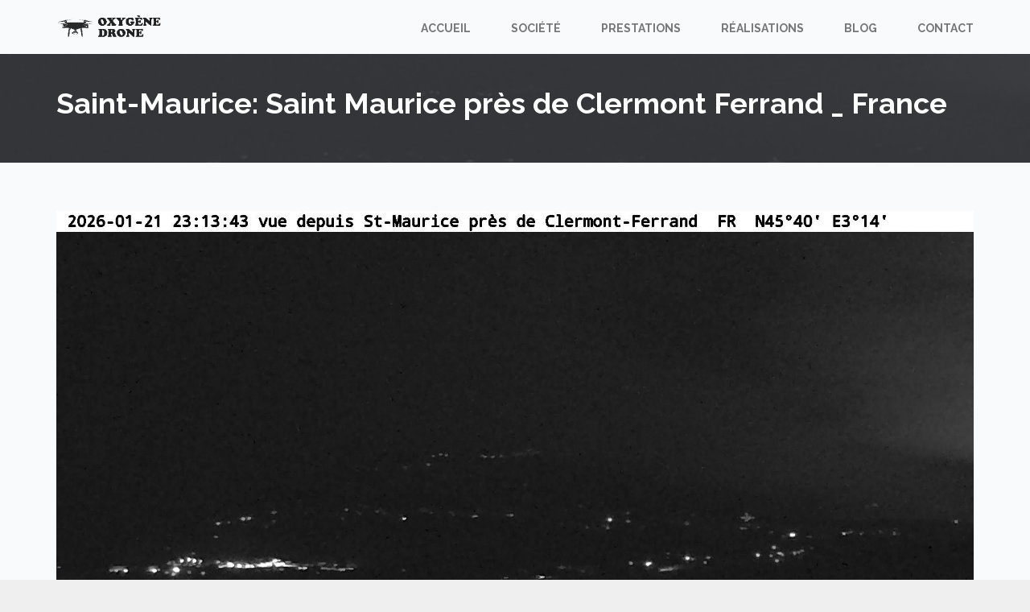

--- FILE ---
content_type: text/html; charset=UTF-8
request_url: https://www.oxygenedrone.com/webcam-detail/45.67/3.23/1292270942/
body_size: 8201
content:
<!DOCTYPE HTML><html lang="fr"><head><title>Saint-Maurice: Saint Maurice près de Clermont Ferrand _ France - Oxygène Drone</title><meta http-equiv="Content-Type" content="text/html;charset=UTF-8"><meta http-equiv="X-UA-Compatible" content="IE=edge,chrome=1"><meta http-equiv="Cache-control" content="public"><meta name="msapplication-config" content="/browserconfig.xml"><meta name="description" content="Saint-Maurice: Saint Maurice près de Clermont Ferrand _ France webcam météo pour Saint-Maurice en région Grand Est. Webcam pour opération drone en temps réel pour Saint-Maurice" /><meta name="viewport" content="width=device-width, initial-scale=1"><meta name="format-detection" content="telephone=no" /><meta name="author" content="Oxygène Drone"><link rel="canonical" href="https://www.oxygenedrone.com/webcam-detail/45.67/3.23/1292270942/"><meta name="theme-color" content="#e74c3c"><meta property="fb:page_id" content="1873204889594001"><meta name="copyright" content="Oxygène Drone"><meta name="twitter:card" content="summary"><meta name="twitter:title" content="Saint-Maurice: Saint Maurice près de Clermont Ferrand _ France - Oxygène Drone"><meta name="twitter:site" content="@oxygenedrone"><meta name="twitter:description" content="Saint-Maurice: Saint Maurice près de Clermont Ferrand _ France webcam météo pour Saint-Maurice en région Grand Est. Webcam pour opération drone en temps réel pour Saint-Maurice"><meta name="twitter:image" content="https://www.oxygenedrone.com/assets/theme/images/social/fb-pic-o2drone.jpg"><meta property="og:locale" content="fr_FR" /><meta property="og:type" content="website" /><meta property="og:site_name" content="Oxygène Drone"/><meta property="og:title" content="Saint-Maurice: Saint Maurice près de Clermont Ferrand _ France - Oxygène Drone" /><meta property="og:description" content="Saint-Maurice: Saint Maurice près de Clermont Ferrand _ France webcam météo pour Saint-Maurice en région Grand Est. Webcam pour opération drone en temps réel pour Saint-Maurice" /><meta property="og:url" content="https://www.oxygenedrone.com/webcam-detail/45.67/3.23/1292270942/"><meta property="og:image" content="https://www.oxygenedrone.com/assets/theme/images/social/fb-pic-o2drone.jpg"><style type="text/css">.tp-banner {visibility: hidden;}	.title-section h2 {color: #3a3d41;font-size: 24px;font-family: raleway,sans-serif;font-weight: 700;margin: 0 0 7px;}.banner-section h2 {color: #3a3d41;font-size: 24px;font-family: raleway,sans-serif;font-weight: 700;margin: 0 0 7px;margin-bottom: 7px;color: #fff;margin-bottom: 16px;}.title-section.transparent-back h2 {color: #fff;}footer .up-footer h2 {color: #3a3d41;font-size: 24px;font-family: raleway,sans-serif;font-weight: 700;margin: 0 0 7px;margin-bottom: 7px;color: #fff;margin-bottom: 35px;}</style><!--<link rel="canonical" href="https://www.oxygenedrone.com/webcam-detail/45.67/3.23/1292270942/">--> <link rel="shortcut icon" type="image/x-icon" href="/assets/theme/logos/logo-o2.ico"><link rel="apple-touch-icon" href="https://cdn.oxygenedrone.com/theme/logos/logo-o2-icon-touch.png"><link rel="alternate" type="application/rss+xml" title=" Oxygène Drone | Prestation drone en Auvergne-Rhône-Alpes" href="https://www.oxygenedrone.com/feed/" /><!--<link rel="icon" type="image/x-icon" href="https://cdn.oxygenedrone.com/theme/logos/logo-o2.ico">--><link rel="stylesheet" type="text/css" href="https://fonts.googleapis.com/css?family=Raleway:400,500,600,700,300,100,200&amp;display=swap"><link rel="stylesheet" type="text/css" href="//cdnjs.cloudflare.com/ajax/libs/cookieconsent2/3.1.0/cookieconsent.min.css" /><link rel="stylesheet" type="text/css" href="/assets/theme/css/style.css" media="all"><link rel="stylesheet" type="text/css" href="https://cdn.oxygenedrone.com/theme/css/style_brief.css?1"><link rel="stylesheet" href="https://use.fontawesome.com/releases/v5.5.0/css/all.css" integrity="sha384-B4dIYHKNBt8Bc12p+WXckhzcICo0wtJAoU8YZTY5qE0Id1GSseTk6S+L3BlXeVIU" crossorigin="anonymous" media="all"> <link rel="stylesheet" href="https://cdnjs.cloudflare.com/ajax/libs/font-awesome/4.7.0/css/font-awesome.min.css"><link rel="manifest" href="/manifest/manifest.json"><link rel="stylesheet" href="https://cdn.oxygenedrone.com/css/content-box-o2.css"></head><body><div id="container"><header class="clearfix"><div class="navbar navbar-default navbar-fixed-top"><div class="container"><div class="navbar-header"><button type="button" class="navbar-toggle" data-toggle="collapse" data-target=".navbar-collapse" aria-label="navigation"><span class="icon-bar"></span><span class="icon-bar"></span><span class="icon-bar"></span></button><a class="navbar-brand" href="/" alt="Logo Oxyg&egrave;ne Drone"><img class="defer-img" alt="Logo - Oxyg&egrave;ne Drone" title="Retourner &agrave; l'accueil" src="/assets/theme/logos/logo-site-o2-black-200.png" width="132"></a></div><div class="navbar-collapse collapse"><ul class="nav navbar-nav navbar-right"><li class="drop"><a href="/">Accueil</a></li><li class="drop"><a href="#" class="empty-link">Soci&eacute;t&eacute;</a><ul class="drop-down"><li><a href="/qui-sommes-nous/">Qui sommes-nous</a></li><li><a href="/nos-agences/">Nos agences</a></li><li><a href="/le-materiel/">Nos moyens</a></li><li><a href="/reglementation/">R&eacute;glementation</a></li></ul></li><li><a href="/nos-prestations/">Prestations</a></li><li><a href="/nos-realisations/">R&eacute;alisations</a></li><li><a href="/le-blog/">Blog</a></li><li><a href="/nous-contacter/">Contact</a></li></ul></div></div></div></header><style type="text/css">body{	font-size: 14px !important;	} .row { display: -ms-flexbox; display: flex; -ms-flex-wrap: wrap; flex-wrap: wrap; margin-right: -15px; margin-left: -15px;
}
.col-sm { -ms-flex-preferred-size: 0; flex-basis: 0; -ms-flex-positive: 1; flex-grow: 1; max-width: 100%;
}
.col-sm{ position: relative; width: 100%;
}
.container-training .container{ width:100% !important; margin:0 auto;
}
.regul-list{ border:1px #444 solid;
}
.regul-icon{ width: 100%; padding:20px; text-align: center; background: #e74c3c; color: #fff;
}
.regul-icon i{
font-size: 35px;
}
.regul-text{ padding:15px; font-size: 20px; font-weight: bold; text-transform: uppercase; text-align: center;
}
.left-regul{ position: relative; right: 50%;
}
.btn-regul{ width: 50%; color: #fff;
}
.btn-regul:hover{ color: #333;
}
.btn-regul:active{ color: #333;
}
.search-widget input[type="search"] {
border: 1px solid #333;
}
@media only screen and (max-width: 1450px) {
.image-training{ height: 56vw;
}
}
@media only screen and (max-width: 1291px) {
.image-training{ height: 86vw;
}
.margin-cart{ width: 100%; }
}
@media only screen and (max-width: 1000px) {
.image-training-content { padding: 0; top: 0; position: relative; width: 100%; padding: 50px; padding-bottom: 50px; padding-bottom: 30px; transform: translateY(0%); -webkit-transform: translateY(0%); -moz-transform: translateY(0%);
}
}
@media only screen and (max-width: 991px) {
.left-regul{ position: relative; right: 0;
}
.webcam-list img{ width: 100%;
}
} .container-rea{ width:100%; padding-right: 0px; padding-left: 0px; margin-right: auto; margin-left: auto;
}
.conainer-button-load-more{ width: 100%; display: table; text-align: center; padding: 15px;
}
.conainer-button-load-more a{ cursor: pointer;
}
.presta-info-inter{
font-family: helvetica neue,Helvetica,Arial,sans-serif !important;
font-size: 14px !important;
line-height: 1.42857143 !important;
color: #333 !important;
}
.weather-container{ text-align: center; } .weather-container .forecast-icon i{ font-size: 90px } .today-weather{ font-size: 18px; } .today-weather h3{ font-size: 38px; } .button-third{ color: #555 !important; background: none !important; } .button-third:hover{ color: #555 !important; background: none !important; }
.webcam-width{ width:100%;
}</style><div id="content"><div class="section-content page-banner about-page-banner" style="background:url(https://webcam.oxygenedrone.com/images/3.23/45.67/1292270942/webcam.jpg);background-size: cover;background-position: center;"><div class="container"><h1>Saint-Maurice: Saint Maurice près de Clermont Ferrand _ France</h1></div></div> <div class="section-content team-section"><div class="container"><div class="team-box center-txt webcam-list"><img src="https://webcam.oxygenedrone.com/images-full/3.23/45.67/1292270942/webcam-1769033915.jpg" class="webcam-width"> </div> </div></div> <div class="section-content skills-accord-section"> <div class="container"> <div class="row"> <div class="col-md-12"> <div class="skills-box"> <h1>Informations</h1> <p>Webcam - Saint-Maurice: Saint Maurice près de Clermont Ferrand _ France</p> </div> <table class="table table-bordered"> <thead> <tr> <th scope="col">#</th> <th scope="col">Valeur</th> </tr> </thead> <tbody> <tr> <th scope="row">Ville</th> <td>Saint-Maurice</td> </tr> <tr> <th scope="row">Région</th> <td>Grand Est</td> </tr> <tr> <th scope="row">Latitude</th> <td>45.6684</td> </tr> <tr> <th scope="row">Longitude</th> <td>3.23253</td> </tr> </tbody> </table> </div></div></div></div><div class="section-content team-section"> <div class="title-section white"> <div class="container triggerAnimation animated undefined" style=""> <h1>Localisation</h1> <p>Carte</p> </div> </div> <div class="section-content skills-accord-section"> <div class="container"> <div class="row"> <div class="col-md-12"><object data="/map/simple-map.php?long=3.23253&lat=45.6684" type="text/html" width="100%" height="512"></object></div></div></div></div> <div class="section-content portfolio-section"> <div class="title-section"> <div class="container triggerAnimation"> <h1>Webcams à proximité</h1> <p>Autre webcams &agrave; d&eacute;couvrir</p> </div> </div> <div class="portfolio-box triggerAnimation"> <div id="owl-demo" class="owl-carousel owl-theme"> <div class="item project-post"> <div class="project-gal"> <a href="/webcam-detail/45.68/3.19/1461859319/"> <img title="Les Martres-de-Veyre: Auvergne-Rhône-Alpes, France" alt="Les Martres-de-Veyre: Auvergne-Rhône-Alpes, France" src="https://webcam.oxygenedrone.com/images-full/3.18987/45.68406/1461859319/webcam-1769033915.jpg"> </a> </div> <div class="project-content"> <a href="/webcam-detail/45.68/3.19/1461859319/"> <h2>Les Martres-de-Veyre: Auvergne-Rhône-Alpes, France</h2> </a> <p>&Agrave; 2 km</p> </div> </div> <div class="item project-post"> <div class="project-gal"> <a href="/webcam-detail/45.77/3.2/1373399833/"> <img title="Lempdes: Puy de Dôme from - France" alt="Lempdes: Puy de Dôme from - France" src="https://webcam.oxygenedrone.com/images-full/3.19613/45.77062/1373399833/webcam-1769033915.jpg"> </a> </div> <div class="project-content"> <a href="/webcam-detail/45.77/3.2/1373399833/"> <h2>Lempdes: Puy de Dôme from - France</h2> </a> <p>&Agrave; 7 km</p> </div> </div> <div class="item project-post"> <div class="project-gal"> <a href="/webcam-detail/45.77/3.14/1663996819/"> <img title="Clermont-Ferrand: Les Ronzières: La Pardieu - Clermont Ferrand" alt="Clermont-Ferrand: Les Ronzières: La Pardieu - Clermont Ferrand" src="https://webcam.oxygenedrone.com/images-full/3.13891/45.76702/1663996819/webcam-1769033915.jpg"> </a> </div> <div class="project-content"> <a href="/webcam-detail/45.77/3.14/1663996819/"> <h2>Clermont-Ferrand: Les Ronzières: La Pardieu - Clermont Ferrand</h2> </a> <p>&Agrave; 8 km</p> </div> </div> <div class="item project-post"> <div class="project-gal"> <a href="/webcam-detail/45.77/3.14/1500932886/"> <img title="Clermont-Ferrand: A75 près de - à hauteur de La Pardieu, vue orientée vers Paris" alt="Clermont-Ferrand: A75 près de - à hauteur de La Pardieu, vue orientée vers Paris" src="https://webcam.oxygenedrone.com/images-full/3.13892/45.76706/1500932886/webcam-1769033916.jpg"> </a> </div> <div class="project-content"> <a href="/webcam-detail/45.77/3.14/1500932886/"> <h2>Clermont-Ferrand: A75 près de - à hauteur de La Pardieu, vue orientée vers Paris</h2> </a> <p>&Agrave; 8 km</p> </div> </div> <div class="item project-post"> <div class="project-gal"> <a href="/webcam-detail/45.76/3.11/1356728851/"> <img title="Clermont-Ferrand: Vue du puy de Dôme depuis Clermont Ferrand" alt="Clermont-Ferrand: Vue du puy de Dôme depuis Clermont Ferrand" src="https://webcam.oxygenedrone.com/images-full/3.11028/45.76129/1356728851/webcam-1769033916.jpg"> </a> </div> <div class="project-content"> <a href="/webcam-detail/45.76/3.11/1356728851/"> <h2>Clermont-Ferrand: Vue du puy de Dôme depuis Clermont Ferrand</h2> </a> <p>&Agrave; 9 km</p> </div> </div> <div class="item project-post"> <div class="project-gal"> <a href="/webcam-detail/45.78/3.09/1363350430/"> <img title="Clermont-Ferrand: Forez" alt="Clermont-Ferrand: Forez" src="https://webcam.oxygenedrone.com/images-full/3.08703/45.77722/1363350430/webcam-1769033916.jpg"> </a> </div> <div class="project-content"> <a href="/webcam-detail/45.78/3.09/1363350430/"> <h2>Clermont-Ferrand: Forez</h2> </a> <p>&Agrave; 10 km</p> </div> </div> <div class="item project-post"> <div class="project-gal"> <a href="/webcam-detail/45.78/3.09/1363350433/"> <img title="Clermont-Ferrand: Cathédrale" alt="Clermont-Ferrand: Cathédrale" src="https://webcam.oxygenedrone.com/images-full/3.08703/45.77722/1363350433/webcam-1769033916.jpg"> </a> </div> <div class="project-content"> <a href="/webcam-detail/45.78/3.09/1363350433/"> <h2>Clermont-Ferrand: Cathédrale</h2> </a> <p>&Agrave; 10 km</p> </div> </div> <div class="item project-post"> <div class="project-gal"> <a href="/webcam-detail/45.78/3.09/1363350289/"> <img title="Clermont-Ferrand: Montjuzet" alt="Clermont-Ferrand: Montjuzet" src="https://webcam.oxygenedrone.com/images-full/3.08703/45.77722/1363350289/webcam-1769033917.jpg"> </a> </div> <div class="project-content"> <a href="/webcam-detail/45.78/3.09/1363350289/"> <h2>Clermont-Ferrand: Montjuzet</h2> </a> <p>&Agrave; 10 km</p> </div> </div> </div> <div class="buttons"> <a class="owl-prev button-third" href="#"><i class="fa fa-angle-left"></i></a> <a class="owl-next button-third" href="#"><i class="fa fa-angle-right"></i></a> </div> </div></div></div></div></div><script type="text/javascript" src="//cdnjs.cloudflare.com/ajax/libs/jquery/1.8.3/jquery.min.js"></script><script type="text/javascript" src="https://cdn.oxygenedrone.com/briefing/js/jquery.magnific-popup.min.js"></script><script type="text/javascript" src="https://cdn.oxygenedrone.com/briefing/picker/js/bootstrap-datepicker.min.js"></script><script type="text/javascript" src="https://cdn.oxygenedrone.com/briefing/picker/locales/bootstrap-datepicker.fr.min.js"></script><script type="text/javascript">
$(document).ready(function() {
$('.webcam-list').magnificPopup({ delegate: 'a', type: 'image', tLoading: 'Chargement... #%curr%...', mainClass: 'mfp-img-mobile', closeOnContentClick: true, closeOnBgClick: true, gallery: { enabled: true, navigateByImgClick: true, preload: [0,1] }, image: { tError: '<a href="%url%">L\'image #%curr%</a> &agrave; pas &eacute;t&eacute; charg&eacute;e.', titleSrc: function(item) { return item.el.attr('title') + '<small>Source : Webcam Travel</small>'; } } }); }); </script><footer><div class="social-section"><ul class="social-icons triggerAnimation"><li><a class="twitter" href="https://www.facebook.com/oxygenedrone" target="_blank" rel="noopener nofollow" title="Facebook" alt="Facebook Oxyg&egrave;ne Drone"><i class="fa fa-facebook"></i></a></li><li><a class="twitter" href="https://twitter.com/oxygenedrone" target="_blank" rel="noopener nofollow" title="Twitter" alt="Twitter Oxyg&egrave;ne Drone"><i class="fa fa-twitter"></i></a></li><li><a class="twitter" href="https://www.instagram.com/oxygenedrone/" target="_blank" rel="noopener nofollow" title="Instagram" alt="Instagram Oxyg&egrave;ne Drone"><i class="fa fa-instagram"></i></a></li><li><a class="twitter" href="https://www.youtube.com/channel/UCW9kHWW5VylaslrWsj4cTzg" rel="noopener nofollow" target="_blank" title="YouTube" alt="YouTube Oxyg&egrave;ne Drone"><i class="fa fa-youtube"></i></a></li><li><a class="rss" href="https://www.oxygenedrone.com/feed/" title="RSS"><i class="fa fa-rss"></i></a></li></ul></div><div class="up-footer"><div class="container"><div class="row"><div class="col-md-4"><style type="text/css">.footer-white{color:#ddd;font-weight: bold;}.text-widget a:hover;{color:#ddd !important;text-decoration: none;font-weight: bold;}</style><div class="widget footer-widget text-widget"><h1>&Agrave; Propos</h1><p>Oxyg&egrave;ne Drone, société spécialisée dans la réalisation de prises de vue par drone, le montage vidéo, l'inspection et le traitement photos/vidéos. <br><br>Oxygène Drone est basée à Clermont-Ferrand, elle réalise vos demandes de proximité avec l'appuis de ses <a href="https://www.oxygenedrone.com/nos-agences/" title="Nos Agences" class="footer-white">2 agences de proximités</a> basées dans les régions de sa zone d'intervention (Lyon, Montelimar). Oxygène Drone asure ainsi une réactivité de reponse dans les meilleurs délais.<br><br> Oxygène Drone est 100% independant avec ses propres équipes afin de garantir une qualité et un suivi de vos projets optimal. <br><br>Oxygène Drone compte à ce jour plusieurs années d'experience au compteur et plus de 500 missions à son actif, Oxygène Drone sera en mesure de conduire des prises de vues aérienne dans la plupart des environements complexe.</strong>.</p><img class="img-load" alt="Oxyg&egrave;ne Drone" data-src="https://cdn.oxygenedrone.com/theme/logos/logo-site-o2-white-200.png" width="170"><br> </div></div><div class="col-md-4"><div class="widget footer-widget tweets-widget"><h1>Derniers Tweets</h1><ul> <li><i class="fa fa-twitter"></i><p>Oxyg&egrave;ne Drone #recrute un #telepilote et #monteurvideo : <a href="https://t.co/AmauXAPcct" title="Oxyg&egrave;ne Drone #recrute un #telepilote et #monteurvideo : https://t.co/AmauXAPcct" rel="noopener nofollow" target="_blank">https://t.co/AmauXAPcct</a></p><span>14 avril 2022</span></li> <li><i class="fa fa-twitter"></i><p>Drone Ard&egrave;che : Chantier FTTH <a href="https://t.co/C8dMRefvzd" title="Drone Ard&egrave;che : Chantier FTTH https://t.co/C8dMRefvzd via @oxygenedrone" rel="noopener nofollow" target="_blank">https://t.co/C8dMRefvzd</a> via @oxygenedrone</p><span>12 fÃ©vrier 2022</span></li> <li><i class="fa fa-twitter"></i><p>Aurillac : D&eacute;viation Sansac-de-Marmiesse <a href="https://t.co/GUWXGK2HqQ" title="Aurillac : D&eacute;viation Sansac-de-Marmiesse https://t.co/GUWXGK2HqQ
#suividechantier #chantier #drone #Video" rel="noopener nofollow" target="_blank">https://t.co/GUWXGK2HqQ</a>
#suividechantier #chantier #drone #Video</p><span>19 fÃ©vrier 2022</span></li></ul></div></div><!--<div class="col-md-3"><div class="widget footer-widget flickr-widget"><h1>Photos Instagram</h1><ul class="flickr"></ul></div></div>--><div class="col-md-4"><div class="widget footer-widget tweets-widget"><h1>Derniers Articles</h1><ul> <li><i class="fa fa-newspaper-o"></i><p onclick="window.location.href = '/article-32/module-de-visee-fh-par-drone';" class="cursor-pointer" rel="external nofollow">Module de vis&eacute;e FH par drone</p><span>Mercredi 20 avril 2022</span></li><li><i class="fa fa-newspaper-o"></i><p onclick="window.location.href = '/article-31/clermont-ferrand-crue-de-l-allier-du-24-novembre-2019';" class="cursor-pointer" rel="external nofollow">Clermont-Ferrand : Crue de l'Allier du 24 novembre 2019</p><span>Dimanche 16 février 2020</span></li><li><i class="fa fa-newspaper-o"></i><p onclick="window.location.href = '/article-30/travaux-de-dementellement-du-barrage-de-poutes';" class="cursor-pointer" rel="external nofollow">Travaux de d&eacute;mentellement du barrage de Poutes </p><span>Lundi 06 janvier 2020</span></li><li><i class="fa fa-newspaper-o"></i><p onclick="window.location.href = '/article-26/chantier-iter-a-cadarache';" class="cursor-pointer" rel="external nofollow">Chantier ITER &agrave; Cadarache</p><span>Lundi 16 décembre 2019</span></li></ul></div></div></div></div><div class="footer-line"><p>&copy; 2026 Oxyg&egrave;ne Drone</p><div class="footer-link-info"><a href="/devenez-franchise/" title="Devenez Franchisé">Devenir Franchisé</a> <span style="color:#d9d9d9;">-</span><a href="/mentions-legales/" title="Mentions L&eacute;gales">Mentions l&eacute;gales</a> <span style="color:#d9d9d9;">-</span><a href="/conditions-generales-de-vente/" title="Conditions G&eacute;n&eacute;rales de vente">CGV</a> <span style="color:#d9d9d9;">-</span> <a href="/en-region/" title="Oxyg&egrave;ne Drone en r&eacute;gion">En R&eacute;gion</a> <span style="color:#d9d9d9;">-</span> <a href="https://www.drone-lyon.com" title="ISA Drone Lyon" target="_blank" rel="noopener">ISA Drone Lyon</a> <span style="color:#d9d9d9;">-</span> </span> <a href="https://www.mc-connect.fr" title="MC CONNECT" target="_blank" rel="noopener">MC CONNECT</a> </div></div></div><a href="javascript:;" id="return-to-top" title="Remonter en haut"><i class="fa fa-chevron-up"></i></a></footer><!--<script type="text/javascript" src="//cdnjs.cloudflare.com/ajax/libs/cookieconsent2/3.1.0/cookieconsent.min.js"></script><script type="text/javascript" src="https://cdn.oxygenedrone.com/theme/js/cookiepolicy.js"></script>--><!--<script src="https://cdn.jsdelivr.net/npm/vanilla-lazyload@13.0.1/dist/lazyload.min.js"></script>--><script type="text/javascript"> Defer.dom('img.defer-img', 200, 'loaded'); Defer.dom('img.img-load', 200, 'loaded'); Defer.css('https://fonts.googleapis.com/css?family=Raleway:400,500,600,700,300,100,200&amp;display=swap'); Defer.css('https://cdnjs.cloudflare.com/ajax/libs/cookieconsent2/3.1.0/cookieconsent.min.css'); Defer.css('https://cdn.oxygenedrone.com/theme/css/style.css', 'fa5-css'); Defer.css('https://use.fontawesome.com/releases/v5.5.0/css/all.css', 'fa5-css'); Defer.css('https://cdnjs.cloudflare.com/ajax/libs/font-awesome/4.7.0/css/font-awesome.min.css', 'fa4-css'); Defer.dom('div[bgurl]', 0, 'revealed', function (div) { var url = div.getAttribute('bgurl'); if (url) { div.style.backgroundImage = 'url(' + url + ')'; } });</script><script type="text/javascript" src="/assets/theme/js/jquery-2.1.3.min.js"></script><script type="text/javascript" src="https://maxcdn.bootstrapcdn.com/bootstrap/3.1.1/js/bootstrap.min.js"></script><script type="text/javascript" src="/assets/theme/js/mpu/jquery.magnific-popup.min.js"></script><script type="text/javascript">$(document).ready(function() {
$('.popup-youtube, .popup-vimeo, .popup-gmaps').magnificPopup({
disableOn: 700,
type: 'iframe',
mainClass: 'mfp-fade',
removalDelay: 160,
preloader: true,
fixedContentPos: false
});
});</script><script type="text/javascript" src="/assets/theme/js/jquery-2.1.3.min.js"></script><script type="text/javascript" src="/assets/theme/js/jquery.themepunch.plugins.min.js"></script><script type="text/javascript" src="/assets/theme/js/jquery.themepunch.revolution.min.js"></script><script type="text/javascript" src="/assets/theme/js/min/jquery.flexslider.min.js"></script><script type="text/javascript" src="/assets/theme/js/min/jquery.migrate.min.js"></script><script type="text/javascript" src="/assets/theme/js/min/owl.carousel.min.js"></script><script type="text/javascript" src="/assets/theme/js/jquery.bxslider.min.js"></script><script type="text/javascript" src="/assets/theme/js/jquery.appear.js"></script><script type="text/javascript" src="/assets/theme/js/jquery.countTo.js"></script><script type="text/javascript" src="/assets/theme/js/jquery.imagesloaded.min.js"></script><script type="text/javascript" src="/assets/theme/js/min/retina-1.1.0.min.js"></script><script type="text/javascript" src="/assets/theme/js/min/plugins-scroll.min.js"></script><script type="text/javascript" src="/assets/theme/js/waypoint.min.js"></script><script type="text/javascript" src="/assets/theme/js/jquery.stellar.min.js"></script><script type="text/javascript" src="/assets/theme/js/min/script.min.js?1769033917"></script><script type="text/javascript" src="/assets/theme/js/min/lazyload.min.js"></script><script type="text/javascript" src="/assets/theme/js/jquery.isotope.min.js"></script><script type="text/javascript">if('serviceWorker' in navigator){ navigator.serviceWorker.register('/sw.php', { scope: "/"}) navigator.serviceWorker.ready;
}</script><noscript>votre navigateur ne supporte pas Javascript.</noscript><script type="text/javascript">function init() {
var imgDefer = document.getElementsByTagName('img');
for (var i=0; i<imgDefer.length; i++) {
if(imgDefer[i].getAttribute('data-src')) {
imgDefer[i].setAttribute('src',imgDefer[i].getAttribute('data-src'));
} } }
window.onload = init;</script> <script type="text/javascript">$(".link-anchor").click(function(e) {
e.preventDefault();
var aid = $(this).attr("href");
$('html,body').animate({scrollTop: $(aid).offset().top},'slow');
});</script><script type="text/javascript">/* <![CDATA[ */
$(window).scroll(function() {
if ($(this).scrollTop() >= 50) {
$('#return-to-top').fadeIn(200);
} else {
$('#return-to-top').fadeOut(200);
}});
$('#return-to-top').click(function() {
$('body,html').animate({
scrollTop : 0
}, 500);
});
var revapi;
jQuery.noConflict();
jQuery(document).ready(function() {
revapi = jQuery('.tp-banner').css('visibility', 'visible').show().revolution(
{
delay:4000,
startwidth:1170,
startheight:738,
hideThumbs:10,
fullWidth:"on",
forceFullWidth:"on",
navigationType:"bullet",
navigationArrows:"solo",
spinner:"spinner3",
onHoverStop:"on",
lazyLoad:"on",
lazyType: "all",
shadow:0
});
var slideThumb = $('.slide-thumbs');
slideThumb.on('click', function(){
var btn = $(this);
revapi.revshowslide(btn.data('slide'));
});
revapi.bind("revolution.slide.onchange", function (e,data) {
slideThumb.parent('li').removeClass('active');
$('#slidethumb' + data.slideIndex).parent('li').addClass('active');
});
});
/* ]]> */
lazyload();</script><script type="application/ld+json">{ "@context": "http://schema.org", "@type": "WebSite", "name": "Oxygène Drone", "alternateName": "Prestation drone en Auvergne-Rhône-Alpes", "url": "https://www.oxygenedrone.com", "image":"https://cdn.oxygenedrone.com/theme/logos/logo-300x300.png" } </script><script type="application/ld+json">{
"@context": "http://schema.org",
"@type": "Organization",
"url": "https://www.oxygenedrone.com",
"logo": "https://cdn.oxygenedrone.com/theme/logos/logo-o2.png",
"name": "Oxyg&egrave;ne Drone",
"sameAs" : [
"https://twitter.com/oxygenedrone",
"https://www.instagram.com/oxygenedrone/",
"https://www.facebook.com/oxygenedrone/",
"https://www.youtube.com/channel/UCW9kHWW5VylaslrWsj4cTzg",
"https://www.linkedin.com/company/28591246/"
],
"contactPoint": {
"@type": "ContactPoint",
"telephone": "+33444052972",
"contactType": "Customer service"
}
}</script><script type="application/ld+json"> { "@context": "https://schema.org", "@type": "BreadcrumbList", "itemListElement": [{ "@type": "ListItem", "position": 1, "name": "Webcam", "item": "https://www.oxygenedrone.com/webcam/" },{ "@type": "ListItem", "position": 2, "name": "Saint-Maurice", "item": "https://www.oxygenedrone.com/webcam/" },{ "@type": "ListItem", "position": 3, "name": "Saint-Maurice: Saint Maurice près de Clermont Ferrand _ France", "item": "https://api.windy.com/webcams/api/v3/webcams?lang=fr&limit=10&offset=0&nearby=45.67,3.23,30&include=images,location" }] } </script></body></html>

--- FILE ---
content_type: text/html; charset=UTF-8
request_url: https://www.oxygenedrone.com/map/simple-map.php?long=3.23253&lat=45.6684
body_size: 490
content:
<!DOCTYPE html>
<html>
<head>
<meta charset="utf-8" />
<title>Simple map</title>
<meta name="viewport" content="initial-scale=1,maximum-scale=1,user-scalable=no" />
<script src="https://api.mapbox.com/mapbox-gl-js/v1.10.0/mapbox-gl.js"></script>
<link href="https://api.mapbox.com/mapbox-gl-js/v1.10.0/mapbox-gl.css" rel="stylesheet" />
	<style>
		html, body {
			height: 100%;
			margin: 0;
		}
		#map {
			width: 100%;
			height: 100%;
		}
	</style>
</head>
<body>
<div id="map"></div>
 
<script>
	mapboxgl.accessToken = 'pk.eyJ1Ijoib3h5Z2VuZWRyb25lIiwiYSI6ImNrNmVvMmVxYTBpcTQzbG12YWg2ZTA3a2sifQ.egWR00-dRSTA9MPKV4HTHA';
var map = new mapboxgl.Map({
container: 'map',
style: 'mapbox://styles/mapbox/streets-v11',
center: [3.23253, 45.6684],
zoom: 13
});
 
var marker = new mapboxgl.Marker()
.setLngLat([3.23253, 45.6684])
.addTo(map);
</script>
 
</body>
</html>